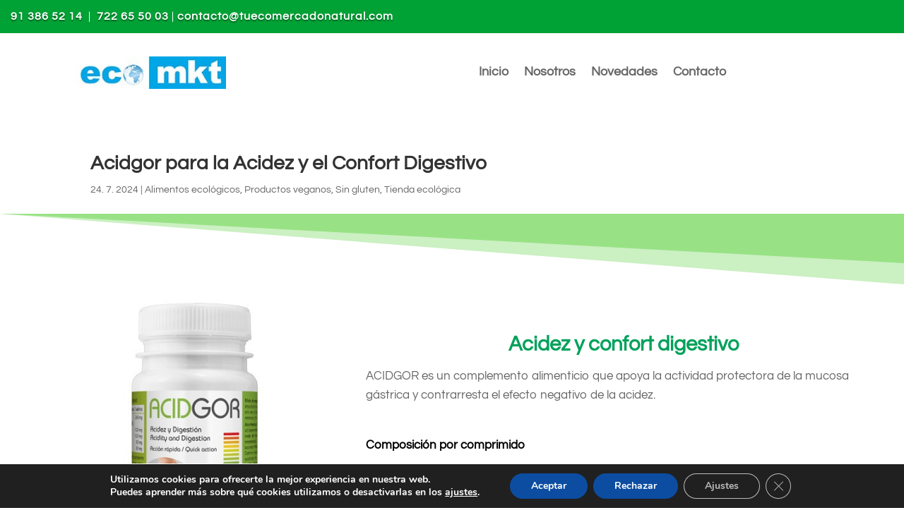

--- FILE ---
content_type: text/css
request_url: https://tuecomercadonatural.com/wp-content/et-cache/224497/et-core-unified-224497.min.css?ver=1766464870
body_size: 466
content:
div#top-header{z-index:10001!important}#quadmenu .related,#quadmenu .description_tab,#quadmenu #tab-title-description,#quadmenu #tab-title-reviews,#quadmenu .reviews_tab{display:none}#top-header .quadmenu-caret{color:white}#top-header .quadmenu-text{color:white;font-size:13px;letter-spacing:1px}#top-header .quadmenu-text:hover{color:#444;font-size:13px}#top-header .quadmenu-icon{color:white!important}@media screen and (min-width:1100px){#menu-item-211737 .quadmenu-item-content{border-right:5px solid #90CEF5;padding-right:20px!important}}.et-cart-info{display:none}.tp-tab-title{font-family:"Questrial",Arial,serif!important}.tp-list-sc{color:#90CEF5!important}.et_overlay{display:none}.woocommerce-breadcrumb{font-weight:800!important}.woocommerce span.onsale{background-color:#90cef5!important}.woocommerce-loop-product__title{color:#444;font-size:18px!important}.woocommerce-loop-category__title{color:#444;font-size:18px!important}.woocommerce ul.products li.product .price,.woocommerce ul.products li.product .price del,.woocommerce-page ul.products li.product .price,.woocommerce-page ul.products li.product .price del h2{color:#90cef5!important;;font-size:14px;font-weight:500!important}ul.products li.product .onsale{position:absolute;top:1px;right:1px}.woocommerce span.onsale,.woocommerce-page span.onsale{left:-10px!important;border-radius:100px!important}.woocommerce ul.products li.product .onsale,.woocommerce-page ul.products li.product .onsale{left:-10px!important;border-radius:100px!important}.xoo-qv-button{border-radius:30px!important;position:absolute!important;top:70%!important}.xoo-qv-plink{background:#90CEF5}.product .related h2{font-size:18px!important}.ds-vertical-align{display:flex;flex-direction:column;justify-content:center}#top-menu a{font-weight:400!important}#main-header a{font-weight:500!important}#et-info-phone,#et-info-email{font-weight:400!important;letter-spacing:1px!important}.et_pb_post{margin-bottom:0px;word-wrap:break-word}